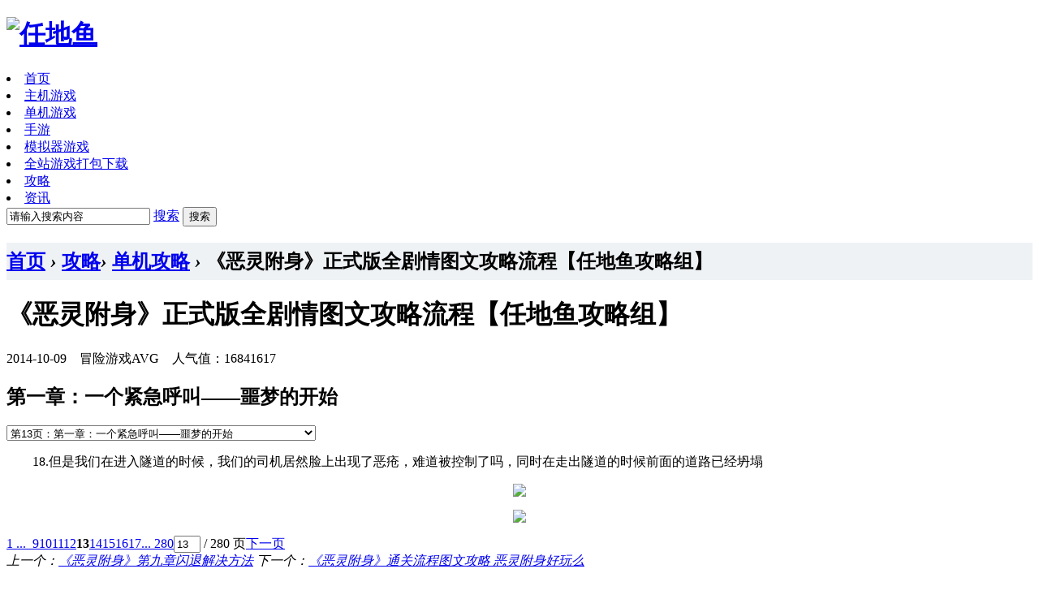

--- FILE ---
content_type: text/html; charset=utf-8
request_url: https://www.rendiyu.com/view-93100-13.html
body_size: 11554
content:
<!DOCTYPE html PUBLIC "-//W3C//DTD XHTML 1.0 Transitional//EN" "http://www.w3.org/TR/xhtml1/DTD/xhtml1-transitional.dtd">
<html xmlns="http://www.w3.org/1999/xhtml">
<head>
<meta http-equiv="Content-Type" content="text/html; charset=utf-8" />
<meta name="renderer" content="webkit">
<meta http-equiv="X-UA-Compatible" content="IE=7,9,10,11,Edge" />
<meta http-equiv="Cache-Control" content="no-transform" />
<meta http-equiv="Cache-Control" content="no-siteapp" />
<meta http-equiv="mobile-agent" content="format=xhtml; url=https://m.rendiyu.com/view-93100-13.html" />
<meta http-equiv="mobile-agent" content="format=html5; url=https://m.rendiyu.com/view-93100-13.html" />
<link rel="alternate" media="only screen and(max-width: 640px)" href="https://m.rendiyu.com/view-93100-13.html" >
<meta name="applicable-device" content="pc" />
<title>《恶灵附身》正式版全剧情图文攻略流程【任地鱼攻略组】_单机攻略_任地鱼</title>
<meta name="keywords" content="《恶灵附身》正式版全剧情图文攻略流程【任地鱼攻略组】" />
<meta name="description" content="作者：子叶(小爱)来源：game.ali213.net【任地鱼攻略组】欢迎转载，请注明出处game.ALI213.net游戏名称：恶灵附身英文名称：TheEvilWithin游戏类型：冒险游戏AVG游戏制作：Bethesda游戏发行：Bethesda游戏平台：PC游 ..." />
<meta name="MSSmartTagsPreventParsing" content="True" />
<meta http-equiv="MSThemeCompatible" content="Yes" />
<link rel="dns-prefetch" href="//grape.cdn.rendiyu.com:6002" />
<base href="https://www.rendiyu.com/" />
<link rel="shortcut icon" href="https://grape.cdn.rendiyu.com:6002/staticfile/img/favicon.ico" type="image/icon"/>
    <link rel="icon" href="https://grape.cdn.rendiyu.com:6002/staticfile/img/favicon.ico"><link rel="stylesheet" type="text/css" href="https://grape.cdn.rendiyu.com:6002/data/cache/style_2_common.css?qqg" /><link rel="stylesheet" type="text/css" href="https://grape.cdn.rendiyu.com:6002/data/cache/style_2_portal_view.css?qqg" /><script type="text/javascript">var STYLEID = '2', STATICFILEURL = 'https://grape.cdn.rendiyu.com:6002/staticfile/', STATICURL = 'https://grape.cdn.rendiyu.com:6002/staticfile/static/', IMGDIR = 'https://grape.cdn.rendiyu.com:6002/staticfile/static/image/common', VERHASH = 'qqg', charset = 'utf-8', discuz_uid = '0', cookiepre = 'NoR3_68b5_', cookiedomain = '.rendiyu.com', cookiepath = '/', showusercard = '1', attackevasive = '0', disallowfloat = 'newthread', creditnotice = '1|威望|,2|金钱|,3|贡献|', defaultstyle = '', REPORTURL = 'aHR0cDovL3d3dy52MC5oaXN0b3J5LnJlbmRpeXUuY29tL3ZpZXctOTMxMDAtMTMuaHRtbA==', SITEURL = 'https://www.rendiyu.com/', JSPATH = 'https://grape.cdn.rendiyu.com:6002/staticfile/static/js/', DYNAMICURL = '';</script>
<script src="https://grape.cdn.rendiyu.com:6002/staticfile/template/calms_games/style/js/jquery-1.js" type="text/javascript"></script>
<!-- <script src="//upcdn.b0.upaiyun.com/libs/jquery/jquery-1.10.2.min.js" type="text/javascript"></script> -->
    <!-- <script src="//lf3-cdn-tos.bytecdntp.com/cdn/expire-1-M/jquery/1.10.2/jquery.min.js" type="text/javascript" type="application/javascript"></script> -->
    <script src="https://grape.cdn.rendiyu.com:6002/staticfile/static/js/common.js?ETz" type="text/javascript" type="text/javascript"></script>
<!-- <script src="https://grape.cdn.rendiyu.com:6002/staticfile/static/js/common.js?qqg" type="text/javascript"></script> -->
<link rel="stylesheet" type="text/css" href="https://grape.cdn.rendiyu.com:6002/staticfile/template/calms_games/style/css/calms.css" media="all">
<link rel="stylesheet" type="text/css" href="https://grape.cdn.rendiyu.com:6002/staticfile/template/calms_games/style/css/base.css" media="all">
<link rel="stylesheet" type="text/css" href="https://grape.cdn.rendiyu.com:6002/staticfile/template/calms_games/style/css/style.css" media="all">
<link rel="stylesheet" type="text/css" href="https://grape.cdn.rendiyu.com:6002/staticfile/template/calms_games/style/css/list1.css" media="all">
<link rel="stylesheet" type="text/css" href="https://grape.cdn.rendiyu.com:6002/staticfile/template/calms_games/style/css/meinv.css" media="all">
    
    <!-- <script src="https://grape.cdn.rendiyu.com:6002/staticfile/template/calms_games/style/js/jquery_pic.js" type="text/javascript"></script> -->

<!--<script src="https://grape.cdn.rendiyu.com:6002/staticfile/template/calms_games/style/js/jquery.lazyload.min.js" type="text/javascript"></script>-->

    <!--<script src="https://grape.cdn.rendiyu.com:6002/staticfile/template/calms_games/style/js/index.js" type="text/javascript"></script>-->

<!-- <script src="https://grape.cdn.rendiyu.com:6002/staticfile/template/calms_games/style/js/common.js" type="text/javascript"></script> -->

     <!--<script src="https://grape.cdn.rendiyu.com:6002/staticfile/template/calms_games/style/js/fl_async.js" type="text/javascript"></script>-->
      <!--<script src="https://grape.cdn.rendiyu.com:6002/staticfile/template/calms_games/style/js/spc.js" type="text/javascript"></script>-->

    <!-- <link rel="stylesheet" type="text/css" href="http://j1.ningmeng.rdy.link:6001/assets/addons/admanager/js/icesdk/0.0.1/icesdk.css" media="all">
    <script src="http://j1.ningmeng.rdy.link:6001/assets/addons/admanager/js/icesdk/0.0.1/icesdk.js" type="text/javascript"></script> -->


<!--[if lte IE 6]>
<script src="https://grape.cdn.rendiyu.com:6002/staticfile/template/calms_games/style/js/ie6png.js" type="text/javascript" type="text/javascript"></script>
    <script type="text/javascript">
        DD_belatedPNG.fix('div, ul, img, li, input , a');
    </script>
<![endif]-->



<meta name="application-name" content="任地鱼" />
<meta name="msapplication-tooltip" content="任地鱼" />
<meta name="msapplication-task" content="name=首页;action-uri=https://www.rendiyu.com;icon-uri=https://grape.cdn.rendiyu.com:6002/staticfile/static/image/common/portal.ico" />
<meta name="msapplication-task" content="name=游戏论坛;action-uri=http://bbs.rendiyu.com;icon-uri=https://grape.cdn.rendiyu.com:6002/staticfile/static/image/common/bbs.ico" />
<script src="https://grape.cdn.rendiyu.com:6002/staticfile/static/js/portal.js?qqg" type="text/javascript"></script>
</head><body id="nv_portal" class="pg_view" onkeydown="if(event.keyCode==27) return false;">
<div id="append_parent"></div>
<div id="ajaxwaitid"></div>
<div id="newry_topnav" class="nav_box">
  <div class="nav_min cl wp">
    <div class="logo">
      <h1>
                      <a href="./" title="任地鱼"><img src="http://grape.cdn.rendiyu.com:6002/staticfile/template/calms_games/style/img/logo.png" alt="任地鱼" border="0" /></a>
              </h1>
    </div>
    <!--Start Navigation-->
            <div id="newry_menu_nav" class="newry_m_n">
            
                  <li id="mn_portal" ><a href="https://www.rendiyu.com" hidefocus="true"  >首页</a></li>
                        
                  <li id="mn_P1" ><a href="https://www.rendiyu.com/zhujiyouxi/" hidefocus="true"  >主机游戏</a></li>
                        
                  <li id="mn_P23" ><a href="https://www.rendiyu.com/danjiyouxi/" hidefocus="true"  >单机游戏</a></li>
                        
                  <li id="mn_Nda78" ><a href="https://www.rendiyu.com/shouyou/" hidefocus="true"  >手游</a></li>
                        
                  <li id="mn_P14" ><a href="https://www.rendiyu.com/emu/" hidefocus="true"  >模拟器游戏</a></li>
                        
                  <li id="mn_N62f3" ><a href="https://www.rendiyu.com/gamebox-rom-bale/" hidefocus="true"  >全站游戏打包下载</a></li>
                        
                  <li id="mn_P486" ><a href="https://www.rendiyu.com/gonglve/" hidefocus="true"  >攻略</a></li>
                        
                  <li id="mn_P490" ><a href="https://www.rendiyu.com/news/" hidefocus="true"  >资讯</a></li>
                                                                      </div>
    <!-- Block user information module HEADER -->
        <!-- <div class="newry_login"><a href="plugin.php?id=wechat:login"><em class="i_wei"></em></a><a href="connect.php?mod=login&amp;op=init&amp;referer=forum.php&amp;statfrom=login"><em class="i_qq"></em></a></div>
    <div id="newry_user">
      <ul id="newry_nav">
        <li id="login_u_box"> <span><a href="javascript:;" onClick="javascript:lsSubmit();" class="nousername">登录</a></span> <span><a href="member.php?mod=register" class="btn-register">注册</a></span> </li>
      </ul>
    </div> -->
    <div style="display:none">
      <script src="https://grape.cdn.rendiyu.com:6002/staticfile/static/js/logging.js?qqg" type="text/javascript"></script>
<form method="post" autocomplete="off" id="lsform" action="member.php?mod=logging&amp;action=login&amp;loginsubmit=yes&amp;infloat=yes&amp;lssubmit=yes" onsubmit="return lsSubmit();">
<div class="fastlg cl">
<span id="return_ls" style="display:none"></span>
<div class="y pns">
<table cellspacing="0" cellpadding="0">
<tr>
<td>
<span class="ftid">
<select name="fastloginfield" id="ls_fastloginfield" width="40" tabindex="900">
<option value="username">用户名</option>
<option value="email">Email</option>
</select>
</span>
<script type="text/javascript">simulateSelect('ls_fastloginfield')</script>
</td>
<td><input type="text" name="username" id="ls_username" autocomplete="off" class="px vm" tabindex="901" /></td>
<td class="fastlg_l"><label for="ls_cookietime"><input type="checkbox" name="cookietime" id="ls_cookietime" class="pc" value="2592000" tabindex="903" />自动登录</label></td>
<td>&nbsp;<a href="javascript:;" onclick="showWindow('login', 'member.php?mod=logging&action=login&viewlostpw=1')">找回密码</a></td>
</tr>
<tr>
<td><label for="ls_password" class="z psw_w">密码</label></td>
<td><input type="password" name="password" id="ls_password" class="px vm" autocomplete="off" tabindex="902" /></td>
<td class="fastlg_l"><button type="submit" class="pn vm" tabindex="904" style="width: 75px;"><em>登录</em></button></td>
<td>&nbsp;<a href="member.php?mod=register" class="xi2 xw1">立即注册</a></td>
</tr>
</table>
<input type="hidden" name="quickforward" value="yes" />
<input type="hidden" name="handlekey" value="ls" />
</div>
</div>
</form>

    </div>
        <!-- /Block user information module HEADER -->
    <ul id="umnav_menu" class="p_pop nav_pop" style="display: none;">
      <p class="newry_arrow"></p>
      <li><a class="infos" href="home.php?mod=space&amp;uid=0" target="_blank" title="访问我的空间"></a></li>
      <li><a href="https://www.rendiyu.com/home.php?mod=spacecp&amp;ac=credit&amp;showcredit=1" id="extcreditmenu">积分: 0</a></li>
      <li><a href="https://www.rendiyu.com/home.php?mod=spacecp">设置</a></li>

      <li><a href="http://bbs.rendiyu.com/forum.php?mod=guide&amp;view=my">帖子</a></li>
      <li><a href="https://www.rendiyu.com/home.php?mod=space&amp;do=favorite&amp;view=me">收藏</a></li>
      <li><a href="https://www.rendiyu.com/home.php?mod=space&amp;do=friend">好友</a></li>
      <li><a href="https://www.rendiyu.com/home.php?mod=follow&amp;do=follower">新听众</a></li>

                                                            <li><a href="https://www.rendiyu.com/home.php?mod=magic" _style="background-image:url(https://www.rendiyu.com/https://grape.cdn.rendiyu.com:6002/staticfile/static/image/feed/magic_b.png) !important">道具</a></li>
                              <li><a href="https://www.rendiyu.com/home.php?mod=medal" _style="background-image:url(https://www.rendiyu.com/https://grape.cdn.rendiyu.com:6002/staticfile/static/image/feed/medal_b.png) !important">勋章</a></li>
                              <li><a href="https://www.rendiyu.com/home.php?mod=task" _style="background-image:url(https://www.rendiyu.com/https://grape.cdn.rendiyu.com:6002/staticfile/static/image/feed/task_b.png) !important">任务</a></li>
                                                                    <li><a href="member.php?mod=logging&amp;action=logout&amp;formhash=e4f2e3ed">退出</a></li>
    </ul>
    <div id="scbar" class="cl">
<form id="scbar_form" method="post" autocomplete="off" onsubmit="searchFocus($('scbar_txt'))" action="search.php?searchsubmit=yes" target="_blank">
<input type="hidden" name="mod" id="scbar_mod" value="search" />
<input type="hidden" name="formhash" value="e4f2e3ed" />
<input type="hidden" name="srchtype" value="title" />
<input type="hidden" name="srhfid" value="0" />
<input type="hidden" name="srhlocality" value="portal::view" />

<input type="text" name="srchtxt" id="scbar_txt" value="请输入搜索内容" autocomplete="off" />
<a href="javascript:;" id="scbar_type" class="showmenu" onclick="showMenu(this.id)" hidefocus="true">搜索</a>
<button type="submit" name="searchsubmit" id="scbar_btn" sc="1" value="true">搜索</button>

</form>
</div>
<ul id="scbar_type_menu" class="p_pop" style="display: none;"><li><a href="javascript:;" rel="portal" class="curtype">全部</a></li><li><a href="javascript:;" rel="game" >游戏</a></li><li><a href="javascript:;" rel="gonglve" >攻略</a></li><li><a href="javascript:;" rel="news" >资讯</a></li></ul>
<script type="text/javascript">
initSearchmenu('scbar', '');
</script>
    <div class="cl"></div>
  </div>
  <script src="https://grape.cdn.rendiyu.com:6002/staticfile/template/calms_games/style/js/scrolltop.js" type="text/javascript" ></script>
  <!--End Navigation-->
    <div class="p_pop h_pop" id="mn_userapp_menu" style="display: none"></div>  <div id="mu" class="cl">
                      </div>
    
</div>
<div id="wp" class="wp">

<!--[name][任地狱_V1.0_内容页（游戏除外）][/name]-->

<style type="text/css">
    #pt{ background:#EFF2F5; height:46px; line-height:46px; margin:0; font-weight:bold;}
    #pt a{ height:46px; line-height:46px; font-weight:bold;}
    #pt .z em{ margin-top:8px}
</style>
</div>
<div id="pt" class="bm cl">
    <div class="wp">
        <h2 class="z"> <a href="./" title="首页">首页</a> <em>&rsaquo;</em>
                                    <a href="https://www.rendiyu.com/gonglve/">攻略</a><em>&rsaquo;</em>
                                    <a href="gonglve/danji/">单机攻略</a> <em>&rsaquo;</em>
            <span class="mbx_title">《恶灵附身》正式版全剧情图文攻略流程【任地鱼攻略组】</span>
        </h2>
    </div>
</div>
<div id="wp" class="wp">
    <script src="https://grape.cdn.rendiyu.com:6002/staticfile/static/js/forum_viewthread.js?qqg" type="text/javascript"></script>
    <script type="text/javascript">zoomstatus = parseInt(1), imagemaxwidth = '600', aimgcount = new Array();</script>

            <style id="diy_style" type="text/css"></style>
    <div class="wp">
        <!--[diy=diy1]--><div id="diy1" class="area"></div><!--[/diy]-->
    </div>
    <div class="wp">
        <div class="gg-block" gg-data='{"name":"other_detail"}'></div>
    </div>
    <div id="body" class="xnewry_list">
        <div id="xh_content" class="cl">
            <div class="mn">

                <div class="bm vw">

                    <div class="d">


                                                <div id="a_gl_content">
                            <h1 class="x_h2">《恶灵附身》正式版全剧情图文攻略流程【任地鱼攻略组】</h1>
                            <div class="a_gl_show_tag">2014-10-09　冒险游戏AVG　人气值：<span id="totalhits">16841617</span></div>

                                                                                    
                                                                                    <div class="a_gl_show_fye">
                                <h2 class="a_gl_show_fye_l">第一章：一个紧急呼叫&mdash;&mdash;噩梦的开始<span style="page-break-after: always;"></span></h2>
                                <div class="a_gl_show_fye_r">
                                    <select onchange="location.href=this.options[this.selectedIndex].value">
                                                                                                                        <option value="/view-93100-1.html">第1页：游戏介绍</option>
                                                                                                                        <option value="/view-93100-2.html">第2页：游戏操作</option>
                                                                                                                        <option value="/view-93100-3.html">第3页：游戏难度</option>
                                                                                                                        <option value="/view-93100-4.html">第4页：第一章：一个紧急呼叫&mdash;&mdash;突如其来的命令</option>
                                                                                                                        <option value="/view-93100-5.html">第5页：第一章：一个紧急呼叫&mdash;&mdash;可怕的身影</option>
                                                                                                                        <option value="/view-93100-6.html">第6页：第一章：一个紧急呼叫&mdash;&mdash;医院地下室</option>
                                                                                                                        <option value="/view-93100-7.html">第7页：第一章：一个紧急呼叫&mdash;&mdash;医院地下室</option>
                                                                                                                        <option value="/view-93100-8.html">第8页：第一章：一个紧急呼叫&mdash;&mdash;医院地下室</option>
                                                                                                                        <option value="/view-93100-9.html">第9页：第一章：一个紧急呼叫&mdash;&mdash;医院地下室</option>
                                                                                                                        <option value="/view-93100-10.html">第10页：第一章：一个紧急呼叫&mdash;&mdash;医院地下室</option>
                                                                                                                        <option value="/view-93100-11.html">第11页：第一章：一个紧急呼叫&mdash;&mdash;逃出生天</option>
                                                                                                                        <option value="/view-93100-12.html">第12页：第一章：一个紧急呼叫&mdash;&mdash;噩梦的开始</option>
                                                                                                                        <option value="/view-93100-13.html" selected = "selected">第13页：第一章：一个紧急呼叫&mdash;&mdash;噩梦的开始</option>
                                                                                                                        <option value="/view-93100-14.html">第14页：第二章：幸存者&mdash;&mdash;急救室</option>
                                                                                                                        <option value="/view-93100-15.html">第15页：第二章：幸存者&mdash;&mdash;神秘的病房</option>
                                                                                                                        <option value="/view-93100-16.html">第16页：第二章：幸存者&mdash;&mdash;神秘的病房</option>
                                                                                                                        <option value="/view-93100-17.html">第17页：第二章：幸存者&mdash;&mdash;重回现实</option>
                                                                                                                        <option value="/view-93100-18.html">第18页：第二章：幸存者&mdash;&mdash;追随踪迹</option>
                                                                                                                        <option value="/view-93100-19.html">第19页：第二章：幸存者&mdash;&mdash;恶灵出现</option>
                                                                                                                        <option value="/view-93100-20.html">第20页：第二章：幸存者&mdash;&mdash;莱斯利</option>
                                                                                                                        <option value="/view-93100-21.html">第21页：第二章：幸存者&mdash;&mdash;基本教学</option>
                                                                                                                        <option value="/view-93100-22.html">第22页：第二章：幸存者&mdash;&mdash;尾随莱斯利</option>
                                                                                                                        <option value="/view-93100-23.html">第23页：第二章：幸存者&mdash;&mdash;尾随莱斯利</option>
                                                                                                                        <option value="/view-93100-24.html">第24页：第二章：幸存者&mdash;&mdash;尾随莱斯利</option>
                                                                                                                        <option value="/view-93100-25.html">第25页：第二章：幸存者&mdash;&mdash;可怕的恶灵群</option>
                                                                                                                        <option value="/view-93100-26.html">第26页：第二章：幸存者&mdash;&mdash;逃出生天</option>
                                                                                                                        <option value="/view-93100-27.html">第27页：第三章：爪子部落&mdash;&mdash;神秘的村庄</option>
                                                                                                                        <option value="/view-93100-28.html">第28页：第三章：爪子部落&mdash;&mdash;村庄内的熟人</option>
                                                                                                                        <option value="/view-93100-29.html">第29页：第三章：爪子部落&mdash;&mdash;行动开始</option>
                                                                                                                        <option value="/view-93100-30.html">第30页：第三章：爪子部落&mdash;&mdash;枪械位置</option>
                                                                                                                        <option value="/view-93100-31.html">第31页：第三章：爪子部落&mdash;&mdash;无法打开的门</option>
                                                                                                                        <option value="/view-93100-32.html">第32页：第三章：爪子部落boss战&mdash;&mdash;电锯胖子</option>
                                                                                                                        <option value="/view-93100-33.html">第33页：第三章：爪子部落boss战&mdash;&mdash;电锯胖子</option>
                                                                                                                        <option value="/view-93100-34.html">第34页：第三章：爪子部落&mdash;&mdash;可怕的白衣人</option>
                                                                                                                        <option value="/view-93100-35.html">第35页：第四章：病人&mdash;&mdash;疗养院</option>
                                                                                                                        <option value="/view-93100-36.html">第36页：第四章：病人&mdash;&mdash;隐藏的钥匙</option>
                                                                                                                        <option value="/view-93100-37.html">第37页：第四章：病人&mdash;&mdash;钥匙的用途</option>
                                                                                                                        <option value="/view-93100-38.html">第38页：第四章：病人&mdash;&mdash;燃烧的恶灵</option>
                                                                                                                        <option value="/view-93100-39.html">第39页：第四章：病人&mdash;&mdash;可怕的地下室</option>
                                                                                                                        <option value="/view-93100-40.html">第40页：第四章：病人&mdash;&mdash;隐形的敌人</option>
                                                                                                                        <option value="/view-93100-41.html">第41页：第四章：病人&mdash;&mdash;重现幻境</option>
                                                                                                                        <option value="/view-93100-42.html">第42页：第四章：病人&mdash;&mdash;重现幻境</option>
                                                                                                                        <option value="/view-93100-43.html">第43页：第四章：病人&mdash;&mdash;探索幻境</option>
                                                                                                                        <option value="/view-93100-44.html">第44页：第四章：病人&mdash;&mdash;探索幻境</option>
                                                                                                                        <option value="/view-93100-45.html">第45页：第四章：病人&mdash;&mdash;贞子追杀</option>
                                                                                                                        <option value="/view-93100-46.html">第46页：第四章：病人&mdash;&mdash;贞子追杀</option>
                                                                                                                        <option value="/view-93100-47.html">第47页：第四章：病人&mdash;&mdash;贞子追杀</option>
                                                                                                                        <option value="/view-93100-48.html">第48页：第四章：病人&mdash;&mdash;白衣人的出现</option>
                                                                                                                        <option value="/view-93100-49.html">第49页：第四章：病人&mdash;&mdash;崩坏的幻境</option>
                                                                                                                        <option value="/view-93100-50.html">第50页：第五章：内心深处&mdash;&mdash;神秘的医院</option>
                                                                                                                        <option value="/view-93100-51.html">第51页：第五章：内心深处​&mdash;&mdash;隐形怪物的处理方法</option>
                                                                                                                        <option value="/view-93100-52.html">第52页：第五章：内心深处​&mdash;&mdash;寻找门禁卡</option>
                                                                                                                        <option value="/view-93100-53.html">第53页：第五章：内心深处​&mdash;&mdash;寻找门禁卡</option>
                                                                                                                        <option value="/view-93100-54.html">第54页：第五章：内心深处​&mdash;&mdash;鲁维克的提示</option>
                                                                                                                        <option value="/view-93100-55.html">第55页：第五章：内心深处​&mdash;&mdash;第一房间的秘密</option>
                                                                                                                        <option value="/view-93100-56.html">第56页：第五章：内心深处​&mdash;&mdash;第一房间的秘密</option>
                                                                                                                        <option value="/view-93100-57.html">第57页：第五章：内心深处​&mdash;&mdash;第二房间的秘密</option>
                                                                                                                        <option value="/view-93100-58.html">第58页：第五章：内心深处​&mdash;&mdash;第二房间的秘密</option>
                                                                                                                        <option value="/view-93100-59.html">第59页：第五章：内心深处​&mdash;&mdash;第三房间的秘密</option>
                                                                                                                        <option value="/view-93100-60.html">第60页：第五章：内心深处​&mdash;&mdash;第三房间的秘密</option>
                                                                                                                        <option value="/view-93100-61.html">第61页：第五章：内心深处​&mdash;&mdash;线索猜想</option>
                                                                                                                        <option value="/view-93100-62.html">第62页：第五章：内心深处​&mdash;&mdash;找到约瑟夫</option>
                                                                                                                        <option value="/view-93100-63.html">第63页：第五章：内心深处​&mdash;&mdash;找到约瑟夫</option>
                                                                                                                        <option value="/view-93100-64.html">第64页：第五章：内心深处​&mdash;&mdash;拯救朱莉</option>
                                                                                                                        <option value="/view-93100-65.html">第65页：第五章：内心深处​&mdash;&mdash;拯救朱莉</option>
                                                                                                                        <option value="/view-93100-66.html">第66页：第五章：内心深处​&mdash;&mdash;突如其然的变故</option>
                                                                                                                        <option value="/view-93100-67.html">第67页：第五章：内心深处​&mdash;&mdash;突如其然的变故</option>
                                                                                                                        <option value="/view-93100-68.html">第68页：第五章：内心深处​&mdash;&mdash;再次的变故</option>
                                                                                                                        <option value="/view-93100-69.html">第69页：第五章：内心深处​&mdash;&mdash;贞子出现</option>
                                                                                                                        <option value="/view-93100-70.html">第70页：第五章：内心深处​&mdash;&mdash;截杀三贞子</option>
                                                                                                                        <option value="/view-93100-71.html">第71页：第五章：内心深处​&mdash;&mdash;截杀三贞子</option>
                                                                                                                        <option value="/view-93100-72.html">第72页：第五章：内心深处​&mdash;&mdash;截杀三贞子</option>
                                                                                                                        <option value="/view-93100-73.html">第73页：第五章：内心深处​&mdash;&mdash;死不了的敌人</option>
                                                                                                                        <option value="/view-93100-74.html">第74页：第五章：内心深处​&mdash;&mdash;残破的记忆</option>
                                                                                                                        <option value="/view-93100-75.html">第75页：第六章：失去控制&mdash;&mdash;突如其来的梦境</option>
                                                                                                                        <option value="/view-93100-76.html">第76页：第六章：失去控制&mdash;&mdash;教会的照片</option>
                                                                                                                        <option value="/view-93100-77.html">第77页：第六章：失去控制&mdash;&mdash;被影响的里世界</option>
                                                                                                                        <option value="/view-93100-78.html">第78页：第六章：失去控制&mdash;&mdash;被影响的里世界</option>
                                                                                                                        <option value="/view-93100-79.html">第79页：第六章：失去控制&mdash;&mdash;被影响的里世界</option>
                                                                                                                        <option value="/view-93100-80.html">第80页：第六章：失去控制&mdash;&mdash;来到教会</option>
                                                                                                                        <option value="/view-93100-81.html">第81页：第六章：失去控制&mdash;&mdash;来到教会</option>
                                                                                                                        <option value="/view-93100-82.html">第82页：第六章：失去控制&mdash;&mdash;守护约瑟夫</option>
                                                                                                                        <option value="/view-93100-83.html">第83页：第六章：失去控制&mdash;&mdash;守护约瑟夫</option>
                                                                                                                        <option value="/view-93100-84.html">第84页：第六章：失去控制&mdash;&mdash;塔前枪战</option>
                                                                                                                        <option value="/view-93100-85.html">第85页：第六章：失去控制&mdash;&mdash;塔前枪战</option>
                                                                                                                        <option value="/view-93100-86.html">第86页：第六章：失去控制&mdash;&mdash;虚弱的约瑟夫</option>
                                                                                                                        <option value="/view-93100-87.html">第87页：第六章：失去控制&mdash;&mdash;拯救约瑟夫</option>
                                                                                                                        <option value="/view-93100-88.html">第88页：第六章：失去控制&mdash;&mdash;拯救约瑟夫</option>
                                                                                                                        <option value="/view-93100-89.html">第89页：第六章：失去控制&mdash;&mdash;拯救约瑟夫</option>
                                                                                                                        <option value="/view-93100-90.html">第90页：第六章：失去控制&mdash;&mdash;教会广场</option>
                                                                                                                        <option value="/view-93100-91.html">第91页：第六章：失去控制&mdash;&mdash;教会广场</option>
                                                                                                                        <option value="/view-93100-92.html">第92页：第六章：失去控制&mdash;&mdash;墓园探险</option>
                                                                                                                        <option value="/view-93100-93.html">第93页：第六章：失去控制&mdash;&mdash;墓园探险</option>
                                                                                                                        <option value="/view-93100-94.html">第94页：第六章：失去控制&mdash;&mdash;墓园线索</option>
                                                                                                                        <option value="/view-93100-95.html">第95页：第六章：失去控制&mdash;&mdash;墓园线索</option>
                                                                                                                        <option value="/view-93100-96.html">第96页：第六章：失去控制&mdash;&mdash;地穴探险</option>
                                                                                                                        <option value="/view-93100-97.html">第97页：第六章：失去控制&mdash;&mdash;地穴探险</option>
                                                                                                                        <option value="/view-93100-98.html">第98页：第六章：失去控制&mdash;&mdash;地穴探险</option>
                                                                                                                        <option value="/view-93100-99.html">第99页：第六章：失去控制&mdash;&mdash;决战狼王</option>
                                                                                                                        <option value="/view-93100-100.html">第100页：第六章：失去控制&mdash;&mdash;决战狼王</option>
                                                                                                                        <option value="/view-93100-101.html">第101页：第六章：失去控制&mdash;&mdash;约瑟夫的眼镜</option>
                                                                                                                        <option value="/view-93100-102.html">第102页：第七章：收纳者&mdash;&mdash;教堂风波</option>
                                                                                                                        <option value="/view-93100-103.html">第103页：第七章：收纳者&mdash;&mdash;教堂风波</option>
                                                                                                                        <option value="/view-93100-104.html">第104页：第七章：收纳者​&mdash;&mdash;教堂地下室</option>
                                                                                                                        <option value="/view-93100-105.html">第105页：第七章：收纳者​&mdash;&mdash;被封印的三个石板</option>
                                                                                                                        <option value="/view-93100-106.html">第106页：第七章：收纳者​&mdash;&mdash;被封印的三个石板</option>
                                                                                                                        <option value="/view-93100-107.html">第107页：第七章：收纳者​&mdash;&mdash;被封印的三个石板</option>
                                                                                                                        <option value="/view-93100-108.html">第108页：第七章：收纳者​&mdash;&mdash;寻找第二块石板</option>
                                                                                                                        <option value="/view-93100-109.html">第109页：第七章：收纳者​&mdash;&mdash;寻找第二块石板</option>
                                                                                                                        <option value="/view-93100-110.html">第110页：第七章：收纳者​&mdash;&mdash;寻找第二块石板</option>
                                                                                                                        <option value="/view-93100-111.html">第111页：第七章：收纳者​&mdash;&mdash;寻找第三块石板</option>
                                                                                                                        <option value="/view-93100-112.html">第112页：第七章：收纳者​&mdash;&mdash;寻找第三块石板</option>
                                                                                                                        <option value="/view-93100-113.html">第113页：第七章：收纳者​&mdash;&mdash;寻找第三块石板</option>
                                                                                                                        <option value="/view-93100-114.html">第114页：第七章：收纳者​&mdash;&mdash;寻找第三块石板</option>
                                                                                                                        <option value="/view-93100-115.html">第115页：第七章：收纳者​&mdash;&mdash;寻找第三块石板</option>
                                                                                                                        <option value="/view-93100-116.html">第116页：第七章：收纳者​&mdash;&mdash;被开启的机关</option>
                                                                                                                        <option value="/view-93100-117.html">第117页：第七章：收纳者​&mdash;&mdash;被开启的机关</option>
                                                                                                                        <option value="/view-93100-118.html">第118页：第七章：收纳者​&mdash;&mdash;解救莱斯利</option>
                                                                                                                        <option value="/view-93100-119.html">第119页：第七章：收纳者​&mdash;&mdash;忽然出现的四角头</option>
                                                                                                                        <option value="/view-93100-120.html">第120页：第七章：收纳者​&mdash;&mdash;忽然出现的四角头</option>
                                                                                                                        <option value="/view-93100-121.html">第121页：第七章：收纳者​&mdash;&mdash;忽然出现的四角头</option>
                                                                                                                        <option value="/view-93100-122.html">第122页：第七章：收纳者​&mdash;&mdash;前往地下</option>
                                                                                                                        <option value="/view-93100-123.html">第123页：第八章：种下的种子很快发芽&mdash;&mdash;洞穴深处</option>
                                                                                                                        <option value="/view-93100-124.html">第124页：第八章：种下的种子很快发芽&mdash;&mdash;洞穴深处</option>
                                                                                                                        <option value="/view-93100-125.html">第125页：第八章：种下的种子很快发芽&mdash;&mdash;洞穴深处</option>
                                                                                                                        <option value="/view-93100-126.html">第126页：第八章：种下的种子很快发芽&mdash;&mdash;勇敢者的陷阱</option>
                                                                                                                        <option value="/view-93100-127.html">第127页：第八章：种下的种子很快发芽&mdash;&mdash;再次的转换</option>
                                                                                                                        <option value="/view-93100-128.html">第128页：第八章：种下的种子很快发芽&mdash;&mdash;一切的缘由</option>
                                                                                                                        <option value="/view-93100-129.html">第129页：第八章：种下的种子很快发芽&mdash;&mdash;医院逃生</option>
                                                                                                                        <option value="/view-93100-130.html">第130页：第八章：种下的种子很快发芽&mdash;&mdash;再次出现的鲁维克</option>
                                                                                                                        <option value="/view-93100-131.html">第131页：第九章：残忍的意图&mdash;&mdash;残忍的回忆</option>
                                                                                                                        <option value="/view-93100-132.html">第132页：第九章：残忍的意图&mdash;&mdash;残缺的全家福</option>
                                                                                                                        <option value="/view-93100-133.html">第133页：第九章：残忍的意图&mdash;&mdash;前往豪宅</option>
                                                                                                                        <option value="/view-93100-134.html">第134页：第九章：残忍的意图&mdash;&mdash;封锁的门</option>
                                                                                                                        <option value="/view-93100-135.html">第135页：第九章：残忍的意图&mdash;&mdash;封锁的门</option>
                                                                                                                        <option value="/view-93100-136.html">第136页：第九章：残忍的意图&mdash;&mdash;第一个门锁</option>
                                                                                                                        <option value="/view-93100-137.html">第137页：第九章：残忍的意图&mdash;&mdash;第一个门锁</option>
                                                                                                                        <option value="/view-93100-138.html">第138页：第九章：残忍的意图&mdash;&mdash;第一个门锁</option>
                                                                                                                        <option value="/view-93100-139.html">第139页：第九章：残忍的意图&mdash;&mdash;随机事件</option>
                                                                                                                        <option value="/view-93100-140.html">第140页：第九章：残忍的意图&mdash;&mdash;随机事件</option>
                                                                                                                        <option value="/view-93100-141.html">第141页：第九章：残忍的意图&mdash;&mdash;第二个门锁</option>
                                                                                                                        <option value="/view-93100-142.html">第142页：第九章：残忍的意图&mdash;&mdash;第二个门锁</option>
                                                                                                                        <option value="/view-93100-143.html">第143页：第九章：残忍的意图&mdash;&mdash;第二个门锁</option>
                                                                                                                        <option value="/view-93100-144.html">第144页：第九章：残忍的意图&mdash;&mdash;第三个门锁</option>
                                                                                                                        <option value="/view-93100-145.html">第145页：第九章：残忍的意图&mdash;&mdash;第三个门锁</option>
                                                                                                                        <option value="/view-93100-146.html">第146页：第九章：残忍的意图&mdash;&mdash;第三个门锁</option>
                                                                                                                        <option value="/view-93100-147.html">第147页：第九章：残忍的意图&mdash;&mdash;第三个门锁</option>
                                                                                                                        <option value="/view-93100-148.html">第148页：第九章：残忍的意图&mdash;&mdash;开启的大门</option>
                                                                                                                        <option value="/view-93100-149.html">第149页：第九章：残忍的意图&mdash;&mdash;鲁维克的回忆</option>
                                                                                                                        <option value="/view-93100-150.html">第150页：第九章：残忍的意图&mdash;&mdash;可怕的房间</option>
                                                                                                                        <option value="/view-93100-151.html">第151页：第九章：残忍的意图&mdash;&mdash;可怕的房间</option>
                                                                                                                        <option value="/view-93100-152.html">第152页：第九章：残忍的意图&mdash;&mdash;可怕的房间</option>
                                                                                                                        <option value="/view-93100-153.html">第153页：第九章：残忍的意图&mdash;&mdash;一切的起因</option>
                                                                                                                        <option value="/view-93100-154.html">第154页：第九章：残忍的意图&mdash;&mdash;一切的起因</option>
                                                                                                                        <option value="/view-93100-155.html">第155页：第九章：残忍的意图&mdash;&mdash;农庄逃脱</option>
                                                                                                                        <option value="/view-93100-156.html">第156页：第九章：残忍的意图&mdash;&mdash;决战红色巨人</option>
                                                                                                                        <option value="/view-93100-157.html">第157页：第九章：残忍的意图&mdash;&mdash;崩塌的回忆</option>
                                                                                                                        <option value="/view-93100-158.html">第158页：第十章：工匠的工具&mdash;&mdash;豪宅的地下</option>
                                                                                                                        <option value="/view-93100-159.html">第159页：第十章：工匠的工具&mdash;&mdash;豪宅的地下</option>
                                                                                                                        <option value="/view-93100-160.html">第160页：第十章：工匠的工具​&mdash;&mdash;隐藏的房间</option>
                                                                                                                        <option value="/view-93100-161.html">第161页：第十章：工匠的工具​&mdash;&mdash;死亡大转盘</option>
                                                                                                                        <option value="/view-93100-162.html">第162页：第十章：工匠的工具​&mdash;&mdash;死亡大转盘</option>
                                                                                                                        <option value="/view-93100-163.html">第163页：第十章：工匠的工具​&mdash;&mdash;下水道陷阱</option>
                                                                                                                        <option value="/view-93100-164.html">第164页：第十章：工匠的工具​&mdash;&mdash;下水道陷阱</option>
                                                                                                                        <option value="/view-93100-165.html">第165页：第十章：工匠的工具​&mdash;&mdash;下水道陷阱</option>
                                                                                                                        <option value="/view-93100-166.html">第166页：第十章：工匠的工具​&mdash;&mdash;下水道陷阱</option>
                                                                                                                        <option value="/view-93100-167.html">第167页：第十章：工匠的工具​&mdash;&mdash;再次转换的世界</option>
                                                                                                                        <option value="/view-93100-168.html">第168页：第十章：工匠的工具​&mdash;&mdash;逃离贞子</option>
                                                                                                                        <option value="/view-93100-169.html">第169页：第十章：工匠的工具​&mdash;&mdash;逃离贞子</option>
                                                                                                                        <option value="/view-93100-170.html">第170页：第十章：工匠的工具​&mdash;&mdash;逃离贞子</option>
                                                                                                                        <option value="/view-93100-171.html">第171页：第十章：工匠的工具​&mdash;&mdash;逃离贞子</option>
                                                                                                                        <option value="/view-93100-172.html">第172页：第十章：工匠的工具​&mdash;&mdash;逃离贞子</option>
                                                                                                                        <option value="/view-93100-173.html">第173页：第十章：工匠的工具​&mdash;&mdash;逃离贞子</option>
                                                                                                                        <option value="/view-93100-174.html">第174页：第十章：工匠的工具​&mdash;&mdash;逃离贞子</option>
                                                                                                                        <option value="/view-93100-175.html">第175页：第十章：工匠的工具​&mdash;&mdash;鲁维克的警告</option>
                                                                                                                        <option value="/view-93100-176.html">第176页：第十章：工匠的工具​&mdash;&mdash;医生的计划</option>
                                                                                                                        <option value="/view-93100-177.html">第177页：第十章：工匠的工具​&mdash;&mdash;boss战恶灵集合体</option>
                                                                                                                        <option value="/view-93100-178.html">第178页：第十章：工匠的工具​&mdash;&mdash;boss战恶灵集合体</option>
                                                                                                                        <option value="/view-93100-179.html">第179页：第十章：工匠的工具​&mdash;&mdash;boss战恶灵集合体</option>
                                                                                                                        <option value="/view-93100-180.html">第180页：第十章：工匠的工具​&mdash;&mdash;boss战恶灵集合体</option>
                                                                                                                        <option value="/view-93100-181.html">第181页：第十一章：重聚&mdash;&mdash;残破的世界</option>
                                                                                                                        <option value="/view-93100-182.html">第182页：第十一章：重聚&mdash;&mdash;残破的世界</option>
                                                                                                                        <option value="/view-93100-183.html">第183页：第十一章：重聚&mdash;&mdash;麦林手枪</option>
                                                                                                                        <option value="/view-93100-184.html">第184页：第十一章：重聚&mdash;&mdash;被锁住的钥匙</option>
                                                                                                                        <option value="/view-93100-185.html">第185页：第十一章：重聚&mdash;&mdash;可怕的水域</option>
                                                                                                                        <option value="/view-93100-186.html">第186页：第十一章：重聚&mdash;&mdash;可怕的水域</option>
                                                                                                                        <option value="/view-93100-187.html">第187页：第十一章：重聚&mdash;&mdash;鲁维克的分身</option>
                                                                                                                        <option value="/view-93100-188.html">第188页：第十一章：重聚&mdash;&mdash;险峻的施工工地</option>
                                                                                                                        <option value="/view-93100-189.html">第189页：第十一章：重聚&mdash;&mdash;险峻的施工工地</option>
                                                                                                                        <option value="/view-93100-190.html">第190页：第十一章：重聚&mdash;&mdash;自动售货机</option>
                                                                                                                        <option value="/view-93100-191.html">第191页：第十一章：重聚&mdash;&mdash;拯救朱莉</option>
                                                                                                                        <option value="/view-93100-192.html">第192页：第十一章：重聚&mdash;&mdash;拯救朱莉</option>
                                                                                                                        <option value="/view-93100-193.html">第193页：第十一章：重聚&mdash;&mdash;拯救朱莉</option>
                                                                                                                        <option value="/view-93100-194.html">第194页：第十一章：重聚&mdash;&mdash;冷漠的朱莉</option>
                                                                                                                        <option value="/view-93100-195.html">第195页：第十一章：重聚&mdash;&mdash;爆炸工作间</option>
                                                                                                                        <option value="/view-93100-196.html">第196页：第十一章：重聚&mdash;&mdash;工作间中的门禁卡</option>
                                                                                                                        <option value="/view-93100-197.html">第197页：第十一章：重聚&mdash;&mdash;汇合的众人</option>
                                                                                                                        <option value="/view-93100-198.html">第198页：第十二章：带我一程&mdash;&mdash;追逐的怪物</option>
                                                                                                                        <option value="/view-93100-199.html">第199页：第十二章：带我一程&mdash;&mdash;追逐的怪物</option>
                                                                                                                        <option value="/view-93100-200.html">第200页：第十二章：带我一程&mdash;&mdash;汽车攻防战</option>
                                                                                                                        <option value="/view-93100-201.html">第201页：第十二章：带我一程&mdash;&mdash;再次出现的怪物</option>
                                                                                                                        <option value="/view-93100-202.html">第202页：第十二章：带我一程&mdash;&mdash;再次出现的怪物</option>
                                                                                                                        <option value="/view-93100-203.html">第203页：第十二章：带我一程&mdash;&mdash;受伤的约瑟夫</option>
                                                                                                                        <option value="/view-93100-204.html">第204页：第十二章：带我一程&mdash;&mdash;受伤的约瑟夫</option>
                                                                                                                        <option value="/view-93100-205.html">第205页：第十二章：带我一程&mdash;&mdash;冲出重围</option>
                                                                                                                        <option value="/view-93100-206.html">第206页：第十二章：带我一程&mdash;&mdash;冲出重围</option>
                                                                                                                        <option value="/view-93100-207.html">第207页：第十三章：人员伤亡&mdash;&mdash;逃离的众人</option>
                                                                                                                        <option value="/view-93100-208.html">第208页：第十三章：人员伤亡&mdash;&mdash;逃离的众人</option>
                                                                                                                        <option value="/view-93100-209.html">第209页：第十三章：人员伤亡&mdash;&mdash;逃离的众人</option>
                                                                                                                        <option value="/view-93100-210.html">第210页：第十三章：人员伤亡&mdash;&mdash;酸性陷阱</option>
                                                                                                                        <option value="/view-93100-211.html">第211页：第十三章：人员伤亡&mdash;&mdash;四角头的杀机</option>
                                                                                                                        <option value="/view-93100-212.html">第212页：第十三章：人员伤亡&mdash;&mdash;开始崩坏的病房</option>
                                                                                                                        <option value="/view-93100-213.html">第213页：第十三章：人员伤亡&mdash;&mdash;开始崩坏的病房</option>
                                                                                                                        <option value="/view-93100-214.html">第214页：第十三章：人员伤亡&mdash;&mdash;危机重重的厨房</option>
                                                                                                                        <option value="/view-93100-215.html">第215页：第十三章：人员伤亡&mdash;&mdash;被抛弃的我们</option>
                                                                                                                        <option value="/view-93100-216.html">第216页：第十三章：人员伤亡&mdash;&mdash;被抛弃的我们</option>
                                                                                                                        <option value="/view-93100-217.html">第217页：第十三章：人员伤亡&mdash;&mdash;四散的众人</option>
                                                                                                                        <option value="/view-93100-218.html">第218页：第十四章：别有用心&mdash;&mdash;动荡的地铁站</option>
                                                                                                                        <option value="/view-93100-219.html">第219页：第十四章：别有用心&mdash;&mdash;动荡的地铁站</option>
                                                                                                                        <option value="/view-93100-220.html">第220页：第十四章：别有用心&mdash;&mdash;危机重重的下水道</option>
                                                                                                                        <option value="/view-93100-221.html">第221页：第十四章：别有用心&mdash;&mdash;危机重重的下水道</option>
                                                                                                                        <option value="/view-93100-222.html">第222页：第十四章：别有用心&mdash;&mdash;危机重重的下水道</option>
                                                                                                                        <option value="/view-93100-223.html">第223页：第十四章：别有用心&mdash;&mdash;第一个保险丝</option>
                                                                                                                        <option value="/view-93100-224.html">第224页：第十四章：别有用心&mdash;&mdash;第二个保险丝</option>
                                                                                                                        <option value="/view-93100-225.html">第225页：第十四章：别有用心&mdash;&mdash;第三个保险丝</option>
                                                                                                                        <option value="/view-93100-226.html">第226页：第十四章：别有用心&mdash;&mdash;成功开启的电路</option>
                                                                                                                        <option value="/view-93100-227.html">第227页：第十四章：别有用心&mdash;&mdash;boss战恶灵章鱼</option>
                                                                                                                        <option value="/view-93100-228.html">第228页：第十四章：别有用心&mdash;&mdash;boss战恶灵章鱼</option>
                                                                                                                        <option value="/view-93100-229.html">第229页：第十四章：别有用心&mdash;&mdash;boss战恶灵章鱼</option>
                                                                                                                        <option value="/view-93100-230.html">第230页：第十四章：别有用心&mdash;&mdash;boss战恶灵章鱼</option>
                                                                                                                        <option value="/view-93100-231.html">第231页：第十四章：别有用心&mdash;&mdash;登上的地铁</option>
                                                                                                                        <option value="/view-93100-232.html">第232页：第十四章：别有用心&mdash;&mdash;登上的地铁</option>
                                                                                                                        <option value="/view-93100-233.html">第233页：第十四章：别有用心&mdash;&mdash;再次出现的实验体</option>
                                                                                                                        <option value="/view-93100-234.html">第234页：第十五章：恶灵附身&mdash;&mdash;朦胧的记忆</option>
                                                                                                                        <option value="/view-93100-235.html">第235页：第十五章：恶灵附身&mdash;&mdash;莱斯利的指引</option>
                                                                                                                        <option value="/view-93100-236.html">第236页：第十五章：恶灵附身&mdash;&mdash;灯塔之前</option>
                                                                                                                        <option value="/view-93100-237.html">第237页：第十五章：恶灵附身&mdash;&mdash;灯塔之前</option>
                                                                                                                        <option value="/view-93100-238.html">第238页：第十五章：恶灵附身&mdash;&mdash;曾经的道路</option>
                                                                                                                        <option value="/view-93100-239.html">第239页：第十五章：恶灵附身&mdash;&mdash;曾经的道路</option>
                                                                                                                        <option value="/view-93100-240.html">第240页：第十五章：恶灵附身&mdash;&mdash;鲁维克的陷阱</option>
                                                                                                                        <option value="/view-93100-241.html">第241页：第十五章：恶灵附身&mdash;&mdash;鲁维克的陷阱</option>
                                                                                                                        <option value="/view-93100-242.html">第242页：第十五章：恶灵附身&mdash;&mdash;鲁维克的陷阱</option>
                                                                                                                        <option value="/view-93100-243.html">第243页：第十五章：恶灵附身&mdash;&mdash;鲁维克的陷阱</option>
                                                                                                                        <option value="/view-93100-244.html">第244页：第十五章：恶灵附身&mdash;&mdash;四角头双子</option>
                                                                                                                        <option value="/view-93100-245.html">第245页：第十五章：恶灵附身&mdash;&mdash;血肉通道</option>
                                                                                                                        <option value="/view-93100-246.html">第246页：第十五章：恶灵附身&mdash;&mdash;血肉通道</option>
                                                                                                                        <option value="/view-93100-247.html">第247页：第十五章：恶灵附身&mdash;&mdash;重回灯塔</option>
                                                                                                                        <option value="/view-93100-248.html">第248页：第十五章：恶灵附身&mdash;&mdash;鲁维克的阴谋</option>
                                                                                                                        <option value="/view-93100-249.html">第249页：第十五章：恶灵附身&mdash;&mdash;鲁维克的阴谋</option>
                                                                                                                        <option value="/view-93100-250.html">第250页：第十五章：恶灵附身&mdash;&mdash;鲁维克之战</option>
                                                                                                                        <option value="/view-93100-251.html">第251页：第十五章：恶灵附身&mdash;&mdash;鲁维克之战</option>
                                                                                                                        <option value="/view-93100-252.html">第252页：第十五章：恶灵附身&mdash;&mdash;鲁维克之战</option>
                                                                                                                        <option value="/view-93100-253.html">第253页：第十五章：恶灵附身&mdash;&mdash;鲁维克之战</option>
                                                                                                                        <option value="/view-93100-254.html">第254页：第十五章：恶灵附身&mdash;&mdash;鲁维克之战</option>
                                                                                                                        <option value="/view-93100-255.html">第255页：第十五章：恶灵附身&mdash;&mdash;鲁维克之战</option>
                                                                                                                        <option value="/view-93100-256.html">第256页：第十五章：恶灵附身&mdash;&mdash;恶灵附身</option>
                                                                                                                        <option value="/view-93100-257.html">第257页：第十五章：恶灵附身&mdash;&mdash;恶灵附身</option>
                                                                                                                        <option value="/view-93100-258.html">第258页：契约dlc第一章：一句誓言</option>
                                                                                                                        <option value="/view-93100-259.html">第259页：契约dlc第一章：一句誓言</option>
                                                                                                                        <option value="/view-93100-260.html">第260页：契约dlc第一章：一句誓言</option>
                                                                                                                        <option value="/view-93100-261.html">第261页：契约dlc第一章：一句誓言</option>
                                                                                                                        <option value="/view-93100-262.html">第262页：契约dlc第一章：一句誓言</option>
                                                                                                                        <option value="/view-93100-263.html">第263页：契约dlc第一章：一句誓言</option>
                                                                                                                        <option value="/view-93100-264.html">第264页：契约dlc第一章：一句誓言</option>
                                                                                                                        <option value="/view-93100-265.html">第265页：契约dlc第一章：一句誓言</option>
                                                                                                                        <option value="/view-93100-266.html">第266页：契约dlc第一章：一句誓言</option>
                                                                                                                        <option value="/view-93100-267.html">第267页：契约dlc第一章：一句誓言</option>
                                                                                                                        <option value="/view-93100-268.html">第268页：契约dlc第一章：一句誓言</option>
                                                                                                                        <option value="/view-93100-269.html">第269页：契约dlc第一章：一句誓言</option>
                                                                                                                        <option value="/view-93100-270.html">第270页：契约dlc第一章：一句誓言</option>
                                                                                                                        <option value="/view-93100-271.html">第271页：契约dlc第一章：一句誓言</option>
                                                                                                                        <option value="/view-93100-272.html">第272页：契约dlc第一章：一句誓言</option>
                                                                                                                        <option value="/view-93100-273.html">第273页：契约dlc第一章：一句誓言</option>
                                                                                                                        <option value="/view-93100-274.html">第274页：契约dlc第一章：一句誓言</option>
                                                                                                                        <option value="/view-93100-275.html">第275页：契约dlc第一章：一句誓言</option>
                                                                                                                        <option value="/view-93100-276.html">第276页：契约dlc第一章：一句誓言</option>
                                                                                                                        <option value="/view-93100-277.html">第277页：契约dlc第一章：一句誓言</option>
                                                                                                                        <option value="/view-93100-278.html">第278页：契约dlc第一章：一句誓言</option>
                                                                                                                        <option value="/view-93100-279.html">第279页：契约dlc第一章：一句誓言</option>
                                                                                                                        <option value="/view-93100-280.html">第280页：契约dlc第一章：一句誓言</option>
                                                                            </select>
                                </div>
                            </div>
                            
                            <div class="a_gl_show_con">
                                <div class="glzjshow_con">                     </span></p>    <p>　　18.但是我们在进入隧道的时候，我们的司机居然脸上出现了恶疮，难道被控制了吗，同时在走出隧道的时候前面的道路已经坍塌</p>    <p style="TEXT-ALIGN: center"><img src="http://grape.cdn.rendiyu.com:6002/images/glimage/pc/8a/8ae85a5d178ab0c40043b7fafa84075c.jpg!content" /></p>    <p style="TEXT-ALIGN: center"><img src="http://grape.cdn.rendiyu.com:6002/images/glimage/pc/15/152ff00dc9fad6d6aaeec8c68da07856.jpg!content" /></p>    <p><span style="page-break-after: always;">                                                           </div>                            </div>

                                                        <div class="ptw pbw cl"><div class="pg"><a href="https://www.rendiyu.com/view-93100-1.html" class="first">1 ...</a><a href="https://www.rendiyu.com/view-93100-12.html" class="prev">&nbsp;&nbsp;</a><a href="https://www.rendiyu.com/view-93100-9.html">9</a><a href="https://www.rendiyu.com/view-93100-10.html">10</a><a href="https://www.rendiyu.com/view-93100-11.html">11</a><a href="https://www.rendiyu.com/view-93100-12.html">12</a><strong>13</strong><a href="https://www.rendiyu.com/view-93100-14.html">14</a><a href="https://www.rendiyu.com/view-93100-15.html">15</a><a href="https://www.rendiyu.com/view-93100-16.html">16</a><a href="https://www.rendiyu.com/view-93100-17.html">17</a><a href="https://www.rendiyu.com/view-93100-280.html" class="last">... 280</a><label><input type="text" name="custompage" class="px" size="2" title="输入页码，按回车快速跳转" value="13" onkeydown="if(event.keyCode==13) {window.location='portal.php?mod=view&aid=93100&amp;page='+this.value;; doane(event);}" /><span title="共 280 页"> / 280 页</span></label><a href="https://www.rendiyu.com/view-93100-14.html" class="nxt">下一页</a></div></div>
                            
                        </div>


                    </div>
                    
                    
                    <div class="o cl ptm pbm">
                                                                                                                    </div>
                                        <div class="pren pbm cl">
                        <em class="prearticle">上一个：<a href="https://www.rendiyu.com/view-93099-1.html">《恶灵附身》第九章闪退解决方法</a></em>                        <em class="nextarticle">下一个：<a href="https://www.rendiyu.com/view-93101-1.html">《恶灵附身》通关流程图文攻略 恶灵附身好玩么</a></em>                        <div class="clear2"></div>
                    </div>
                                    </div>

                <!--[diy=diycontentrelatetop]--><div id="diycontentrelatetop" class="area"></div><!--[/diy]-->

                                
                <!--[diy=diycontentrelate]--><div id="diycontentrelate" class="area"></div><!--[/diy]-->

                
                <!--[diy=diycontentcomment]--><div id="diycontentcomment" class="area"></div><!--[/diy]-->

            </div>

        </div>
        <div class="l-right-col newry_right">

            <!--[diy=diy_right1]--><div id="diy_right1" class="area"></div><!--[/diy]-->

            <div id="js_rizhipaihang_dl" class="rizhipaihang tt_hotlist">
    <div class="tTo tt_hot">
        <h4 class="tT">
            <ul>
                <div class="view-hover tab SwapTab">
                    <dt id="js_rizhipaihang_dt">
                        <span class="spWid1 current fb" id="switchTab7_1"><a href="javascript:;" onmouseover="switchTab('switchTab7',1, 2 ,'fb'); this.blur();">最新游戏攻略</a></span>
                        <span class="spWid2" id="switchTab7_2"><a href="javascript:;" onmouseover="switchTab('switchTab7',2, 2 ,'fb'); this.blur();">热门游戏攻略</a></span>
                    </dt>
                </div>
            </ul>
        </h4>
    </div>
    <div class="tC tab-content">
        <div class="view-hover tt_hot">
            <div class="switchItem" id="switchTab7_c_1" style="">
                <ul class="lxz_xiaozuhottie">
                                            <li><a href="https://www.rendiyu.com/view-297824-1.html" title="《刺客信条：起源》拍照入门技巧图文详解 怎么拍照好看？" target="_blank">《刺客信条：起源》拍照入门技巧图文详解 </a></li><li><a href="https://www.rendiyu.com/view-297825-1.html" title="《刺客信条：起源》传奇服装收集指南 传奇服装怎么收集？" target="_blank">《刺客信条：起源》传奇服装收集指南 传奇</a></li><li><a href="https://www.rendiyu.com/view-298033-1.html" title="《恶灵附身2》实用趣味技巧汇总 进阶技巧介绍" target="_blank">《恶灵附身2》实用趣味技巧汇总 进阶技巧介</a></li><li><a href="https://www.rendiyu.com/view-298360-1.html" title="《实况足球2018》11月更新内容介绍 更新了哪些内容？" target="_blank">《实况足球2018》11月更新内容介绍 更新了</a></li><li><a href="https://www.rendiyu.com/view-297840-1.html" title="《使命召唤14：二战》全主要角色资料图鉴 COD14主角是谁" target="_blank">《使命召唤14：二战》全主要角色资料图鉴 C</a></li><li><a href="https://www.rendiyu.com/view-295508-1.html" title="《努曼提亚》全成就达成条件汇总 Numantia成就怎么达成？" target="_blank">《努曼提亚》全成就达成条件汇总 Numantia</a></li><li><a href="https://www.rendiyu.com/view-295509-1.html" title="《努曼提亚》配置要求高吗？Numantia配置要求介绍" target="_blank">《努曼提亚》配置要求高吗？Numantia配置要</a></li><li><a href="https://www.rendiyu.com/view-295505-1.html" title="《行刺 1942》全成就达成条件汇总 游戏成就怎么达成？" target="_blank">《行刺 1942》全成就达成条件汇总 游戏成就</a></li><li><a href="https://www.rendiyu.com/view-295506-1.html" title="《行刺 1942》配置要求汇总 Attentat1942配置要求高吗？" target="_blank">《行刺 1942》配置要求汇总 Attentat1942配</a></li><li><a href="https://www.rendiyu.com/view-297827-1.html" title="《刺客信条：起源》传奇套装解锁条件 传奇套装怎么收集？" target="_blank">《刺客信条：起源》传奇套装解锁条件 传奇</a></li>                                    </ul>
            </div>
            <div class="switchItem" id="switchTab7_c_2" style="display:none">
                <ul class="lxz_xiaozuhottie">
                                            <li><a href="https://www.rendiyu.com/view-66723-1.html" title="《巫师3：狂猎》图文攻略 主线任务+支线任务+狩猎任务+操作介绍+技能说明" target="_blank">《巫师3：狂猎》图文攻略 主线任务+支线任</a></li><li><a href="https://www.rendiyu.com/view-12483-1.html" title="《黑暗之魂3》全剧情全难点解析全BOSS打法图文流程攻略(操作介绍+剧情解析+全boss打法+游戏难点解析)【任地鱼攻略组】" target="_blank">《黑暗之魂3》全剧情全难点解析全BOSS打法</a></li><li><a href="https://www.rendiyu.com/view-68555-1.html" title="《侠盗猎车手5/GTA5》全流程图文攻略  全主线+支线+全收集" target="_blank">《侠盗猎车手5/GTA5》全流程图文攻略  全主</a></li><li><a href="https://www.rendiyu.com/view-54709-1.html" title="《侠客风云传》全剧情全结局全任务流程攻略(人物创建+全支线人物流程+全宝箱收集+全女主攻略+全心法收集+DLC天王归来+碧血丹心DLC全攻略)" target="_blank">《侠客风云传》全剧情全结局全任务流程攻略</a></li><li><a href="https://www.rendiyu.com/view-172157-1.html" title="《生化危机4》图文流程攻略" target="_blank">《生化危机4》图文流程攻略</a></li><li><a href="https://www.rendiyu.com/view-93100-1.html" title="《恶灵附身》正式版全剧情图文攻略流程【任地鱼攻略组】" target="_blank">《恶灵附身》正式版全剧情图文攻略流程【任</a></li><li><a href="https://www.rendiyu.com/view-34237-1.html" title="《古墓丽影：崛起》全剧情全解谜全古墓图文流程攻略(全古墓攻略+主线攻略+宝物收集)" target="_blank">《古墓丽影：崛起》全剧情全解谜全古墓图文</a></li><li><a href="https://www.rendiyu.com/view-47343-1.html" title="《辐射4》图文流程攻略[全游戏剧情+全任务展开+摇头娃娃收集+重要物品收集+同伴募集]【任地鱼攻略组】 【四线结局已完结】" target="_blank">《辐射4》图文流程攻略[全游戏剧情+全任务</a></li><li><a href="https://www.rendiyu.com/view-15125-1.html" title="《侠客风云传前传》游戏攻略：操控+界面+系统+全传闻+全状态+全天赋+全武功+全队员+全流程+全剧情+全支线+全结局+全要点【任地鱼攻略组】" target="_blank">《侠客风云传前传》游戏攻略：操控+界面+系</a></li><li><a href="https://www.rendiyu.com/view-65221-1.html" title="《方舟：生存进化》全操作全系统解析攻略【操作解析+怪物图鉴+驯服恐龙技巧+地图机制】" target="_blank">《方舟：生存进化》全操作全系统解析攻略【</a></li>                                    </ul>
            </div>
        </div>
    </div>
</div>

<!--[diy=diy_right2]--><div id="diy_right2" class="area"></div><!--[/diy]-->
<div class="cl"></div>
<div class="game-area mt30 clear">
    <div class="game-col-2 right">
        <!-- remenzhuanti k -->
        <div class="hot-topic">
            <div class="title clear">
                <div class="x_title_1">小编推荐</div>
                <!--<em><a href="#" target="_blank">更多+</a></em>-->
            </div>
                            					<ul class="mt15 clearfix"><li class="current"><a href="https://www.rendiyu.com/view-2385-1.html" target="_blank"><img src="http://grape.cdn.rendiyu.com:6002/images/glimage/zhuji/bd/bd081bbf6467d7ca1456c1ae5a115190.jpg!280x134" width="280" height="134" /><p>塞尔达传说荒野之息英杰武器修复材料获取方</p></a>
                        </li><li><a href="https://www.rendiyu.com/view-16412-1.html" target="_blank"><img src="http://grape.cdn.rendiyu.com:6002/images/glimage/pc/b2/b2d413bd019391aeaadf012aa857c958.jpg!280x134" width="280" height="134" /><p>《进击的巨人》PC版真进击模式打法技巧及装</p></a>
                        </li><li><a href="https://www.rendiyu.com/view-26909-1.html" target="_blank"><img src="http://grape.cdn.rendiyu.com:6002/images/glimage/pc/22/22029381af76f29938f4231a4b9f15f4.jpg!280x134" width="280" height="134" /><p>《守望先锋》20小时死神玩法心得</p></a>
                        </li><li><a href="https://www.rendiyu.com/view-32508-1.html" target="_blank"><img src="http://grape.cdn.rendiyu.com:6002/images/glimage/pc/5e/5eed057477045e0bbbd50be9ad46a687.jpg!280x134" width="280" height="134" /><p>《刺客信条编年史：俄罗斯》全剧情全收集图</p></a>
                        </li><li><a href="https://www.rendiyu.com/view-259301-1.html" target="_blank"><img src="http://grape.cdn.rendiyu.com:6002/images/glimage/zhuji/a3/a35f410bd8ee13fcc1f35439eedee812.jpg!280x134" width="280" height="134" /><p>尼尔机械纪元主角情报全解 究竟是她还是他</p></a>
                        </li></ul>                    </div>
        <!-- remenzhuanti j -->

        <div class="visit-rank mt40">
            <div class="title-h3 bb1">
                <i></i>
                <div class="x_title_2">猜你喜欢</div>
                <!--<em><a href="#" target="_blank">更多+</a></em>-->
            </div>
            <ul><li><a href="https://www.rendiyu.com/view-89344-1.html" target="_blank"><img src="http://grape.cdn.rendiyu.com:6002/images/zhujiimage/99/99df9c1699db91535db9426817327dfd.jpg!130x97" width="130" height="97"><p>真三国无双联合突袭2高清版</p></a></li><li><a href="https://www.rendiyu.com/view-104300-1.html" target="_blank"><img src="http://grape.cdn.rendiyu.com:6002/images/zhujiimage/ff/fffe4d3c183db168d23051f00eb61c31.jpg!130x97" width="130" height="97"><p>鬼泣5</p></a></li><li><a href="https://www.rendiyu.com/view-89415-1.html" target="_blank"><img src="http://grape.cdn.rendiyu.com:6002/images/zhujiimage/43/43f7e607b834f098d5d0afadb1fd2576.jpg!130x97" width="130" height="97"><p>龙背上的骑兵3</p></a></li><li><a href="https://www.rendiyu.com/view-10821-1.html" target="_blank"><img src="http://grape.cdn.rendiyu.com:6002/images/pcimage/4d/4d892aaa7f81c65e8409c99476534c40.jpg!130x97" width="130" height="97"><p>火影忍者博人之路</p></a></li></ul>        </div>
    </div>
</div>        </div>
        <div class="clear2"></div>
    </div>

    
    <div class="wp mtn">
        <!--[diy=diy3]--><div id="diy3" class="area"></div><!--[/diy]-->
    </div>
    <input type="hidden" id="portalview" value="1">

    </div>
</div></div>
         
               



<!-- footer begin -->
<div id="ft" class="footer qyer_footer">

<div class="wp footer-bottom" style="text-align:center">
<div class="footer-bottom-icon">
   <a href="#" target="_blank" class="foo-weibo"></a>
   <a href="#" target="_blank" class="foo-tencent"></a>
   <a href="#" target="_blank" class="foo-da"></a>
</div><p style="text-align:center;margin-top: 20px;">

      <a href="https://m.rendiyu.com/view-93100-13.html">手机版</a><em></em>
   <a href="/about/statement.html" target="_blank">法律声明</a><em></em>
            </p>
      <p class="xs0">RenDiYu.com 任地鱼</p>


</div>
</div>
<!-- footer end -->



                 </div>
<!-- <script src="alchemist.php?m=gg&rand=1760403530" type="text/javascript"></script> -->
   
   
      <!--<script src="home.php?mod=misc&ac=sendmail&rand=1760403530" type="text/javascript"></script>-->
   
   <div id="scrolltop">
      <span hidefocus="true"><a title="返回顶部" onclick="window.scrollTo('0','0')" class="scrolltopa" ><b>返回顶部</b></a></span>
   </div>
<script type="text/javascript">_attachEvent(window, 'scroll', function () { showTopLink(); });checkBlind();</script>

<script>
    var clientId = '';
</script>
<!-- <script src="https://lf9-cdn-tos.bytecdntp.com/cdn/expire-1-M/jquery/3.5.0/jquery.min.js" type="text/javascript" type="application/javascript"></script> -->
<!-- <script src="//upcdn.b0.upaiyun.com/libs/jquery/jquery-1.10.2.min.js" type="text/javascript" type="text/javascript"></script> -->

<!-- <script src="https://lf6-cdn-tos.bytecdntp.com/cdn/expire-1-M/bootstrap/4.6.1/js/bootstrap.bundle.min.js" type="text/javascript" type="application/javascript"></script>
<script src="https://lf3-cdn-tos.bytecdntp.com/cdn/expire-1-M/fingerprintjs2/2.1.5/fingerprint2.min.js" type="text/javascript" type="text/javascript" type="application/javascript"></script> -->
<script src="https://grape.cdn.rendiyu.com:6002/staticfile/static/libs/bootstrap/4.5.3/js/bootstrap.bundle.min.js" type="text/javascript" type="application/javascript"></script>
<script src="https://grape.cdn.rendiyu.com:6002/staticfile/static/libs/fingerprintjs2/2.1.5/fingerprint2.min.js" type="text/javascript" type="application/javascript"></script>

<script src="https://grape.cdn.rendiyu.com:6002/staticfile/static/js/common2.js?r=1" type="text/javascript" type="text/javascript"></script>

<script src="https://grape.cdn.rendiyu.com:6002/staticfile/template/calms_games/style/js/jquery_pic.js" type="text/javascript"></script>
<!--<script src="https://grape.cdn.rendiyu.com:6002/staticfile/template/calms_games/style/js/jquery.lazyload.min.js" type="text/javascript"></script>-->
<!--<script src="https://grape.cdn.rendiyu.com:6002/staticfile/template/calms_games/style/js/index.js" type="text/javascript"></script>-->
<script src="https://grape.cdn.rendiyu.com:6002/staticfile/template/calms_games/style/js/common.js" type="text/javascript"></script>

<script src="https://grape.cdn.rendiyu.com:6002/staticfile/static/test/n_xc.js" type="text/javascript"></script></body>
</html>
